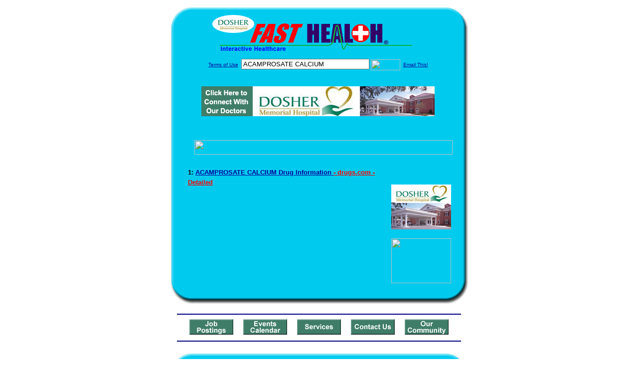

--- FILE ---
content_type: text/html; charset=UTF-8
request_url: http://www.dosherfasthealth.com/drug_encyclopedia/drugsearch_results.php?query=ACAMPROSATE+CALCIUM&station=h_dmh_nc
body_size: 14359
content:

<!-- Referencing  Clients:192.168.0.57 -->
<html>
<head>
<title>Drug Encyclopedia Search (Search FastHealth.com) Drug Encyclopedia Search</title>

<link rel="stylesheet" type="text/css" href="http://www.fasthealth.com/css/css.css">
<script language=JavaScript>
<!-- Hide the script from old browsers --
function mail_it(ThisUrl){
	TheLocation = document.location;
	emailink='http://www.fasthealth.com/emailwindow.php?email=' + TheLocation;
	window.open(emailink,"",'width=350,height=670');
	return false;
}
//-->
</script>

</head>
<body bgcolor=#FFFFFF topmargin=0 leftmargin=0 link=#00079D vlink=#330066>
<div align=center>
  <center>
<table border=0 cellpadding=0 cellspacing=0 width=624>
  <tr>
   <td><img src=http://www.dosherfasthealth.com/images1/shim.gif width=33 height=1 border=0></td>
   <td><img src=http://www.dosherfasthealth.com/images1/shim.gif width=554 height=1 border=0></td>
   <td><img src=http://www.dosherfasthealth.com/images1/shim.gif width=37 height=1 border=0></td>
  </tr>
  <tr valign=top>
   <td colspan=3><a href='http://www.dosherfasthealth.com/' target=_top><img src=http://www.dosherfasthealth.com/pimages/h_dmh_nctop.gif border=0></a></td>
  </tr>
  <tr valign=top>
   <td background=http://www.dosherfasthealth.com/images1/bdr_r2_c1.gif><img src=http://www.dosherfasthealth.com/images1/bdr_r2_c1.gif width=33 height=116 border=0></td>
   <td rowspan=2 bgcolor=#00CBEF>
   <table border=0 cellspacing=0 cellpadding=0 width=554>
   <tr>
        <td align=center valign=middle colspan=3>
<FORM METHOD=get ACTION=http://search.fasthealth.com/cgi-bin/texis/webinator/search/>
<input type=hidden name=station value='h_dmh_nc'>
<INPUT TYPE=hidden NAME=db VALUE=level3>
<font face=Arial size=1><a href=/terms.php>Terms of Use</a><img src=/images/tsp.gif height=5 width=3>
<input type=text name=query size=30 value="ACAMPROSATE CALCIUM">&nbsp;<input type=image name=Search src=http://www.fasthealth.com/images/but_s2.gif border=0 width=59 height=22 align=absmiddle><img src=http://www.dosherfasthealth.com/images/tsp.gif height=5 width=3>
<a href="javascript:void(null)" onmouseout="window.defaultStatus = ' ';" onmouseover="window.status = 'Click here to send this to a friend!';return true;" onClick="return mail_it();">Email This!</a>
</font></form>
   <font size=2><BR>

<a href=/pictures/click.php?id=100599><img src="http://www.dosherfasthealth.com/pimages/h_dmh_nc468x60.gif" width=468 height=60 border=0></a>
<BR><BR><BR><BR></center>
   </font>

   <b><font face=arial size=5 color=#D30000>&nbsp;&nbsp;&nbsp;</font><img src=http://www.fasthealth.com/images/encyresults.gif width=518 height=29 border=0 alt=></b>
        </center><br></td>
   </tr>
   <tr>
        <td align=right valign=top>
    <br>
    <table border=0 width=400 cellpadding=0>
	
      <tr>
        <!--col: 1 --><td valign=top><b><font face=Arial size=3>
<p style="line-height: 130%"><font color=black size=2>1: </font><a href=/goto.php?url=www.drugs.com/monograph/acamprosate-calcium.html><font size=2>ACAMPROSATE CALCIUM Drug Information </font><font color=red size=2>- drugs.com - Detailed</font></a><br>
</font></b></td></tr>
    </table>
    <img border=0 src=http://www.dosherfasthealth.com/images1/shim.gif width=30 height=1>
        </td>
        <td width=10><img border=0 src=http://www.dosherfasthealth.com/images1/shim.gif width=10 height=1>
        </td>
        <td width=130 valign=top><BR>
<!--SELECT 
			* 
		FROM 
			ads.ads 
		WHERE 
			clientID='867' AND 
			height='45' AND 
			width='120' AND 
			active=1 AND keywords = '' ORDER BY RAND() LIMIT 1--> 

<!--SELECT 
				* 
			FROM 
				ads.ads 
			WHERE 
				clientID='867' AND 
				height='45' AND 
				width='120' AND 
				active=1 AND 
				keywords = '' 
				ORDER BY RAND() LIMIT 1--><BR><BR>
<a href=/pictures/click.php?id=100639><img src="http://www.dosherfasthealth.com/pimages/h_dmh_nc120x90.gif" width=120 height=90 border=0></a><BR><BR>
<a href=/pictures/click.php?id=100637><img src="http://www.fasthealth.com/pimages/fhai120x90.gif" width=120 height=90 border=0></a>
</td>
	</tr>

</table>
</td>
   <td background=http://www.dosherfasthealth.com/images1/bdr_r2_c3.gif><img src=http://www.dosherfasthealth.com/images1/bdr_r2_c3.gif width=37 height=116 border=0></td>
  </tr>
  <tr valign=top><!-- row 3 -->
   <td background=http://www.dosherfasthealth.com/images1/bdr_r2_c1.gif valign=bottom><img src=http://www.dosherfasthealth.com/images1/bdr_r3_c1.gif width=33 height=174 border=0></td>
   <td background=http://www.dosherfasthealth.com/images1/bdr_r3_c3.gif valign=bottom><img src=http://www.dosherfasthealth.com/images1/bdr_r3_c3.gif width=37 height=174 border=0></td>
  </tr>
  <tr valign=top><!-- row 4 -->
   <td colspan=3><img src=http://www.dosherfasthealth.com/images1/bdr_r4_c1.gif width=624 height=53 border=0></td>
  </tr>
</table>
</body>
</html>
<LINK href="http://www.dosherfasthealth.com/css/footer.css" rel="stylesheet" type="text/css">

<div align="center">
  <center>
<!-- Small Ads Table -->
<table border="0" cellpadding="0" cellspacing="0" width="624">
<tr valign="top">
   <td colspan="3" align="center" valign="top">
<img src="http://www.dosherfasthealth.com/images/line2.gif" width="570" height="19" border="0" alt=""><br>
<!-- 1ST SET OF 88X31 ADS -->





<a href=/pictures/click.php?id=100425><img src="http://www.dosherfasthealth.com/pimages/h_dmh_nc88x31_jobs.gif" width=88 height=31 border=0></a>
&nbsp;&nbsp;&nbsp;
<a href=/pictures/click.php?id=100423><img src="http://www.dosherfasthealth.com/pimages/h_dmh_nc88x31_events.gif" width=88 height=31 border=0></a>
&nbsp;&nbsp;&nbsp;
<a href=/pictures/click.php?id=100429><img src="http://www.dosherfasthealth.com/pimages/h_dmh_nc88x31_services.gif" width=88 height=31 border=0></a>
&nbsp;&nbsp;&nbsp;
<a href=/pictures/click.php?id=100421><img src="http://www.dosherfasthealth.com/pimages/h_dmh_nc88x31_contact.gif" width=88 height=31 border=0></a>
&nbsp;&nbsp;&nbsp;
<a href=/pictures/click.php?id=100419><img src="http://www.dosherfasthealth.com/pimages/h_dmh_nc88x31_community.gif" width=88 height=31 border=0></a><br>
<img src="http://www.dosherfasthealth.com/images/line2.gif" width="570" height="19" border="0" alt=""><br>
</td>
  </tr>
  <tr>
   <td><img src="http://www.dosherfasthealth.com/images1/shim.gif" width="33" height="1" border="0"></td>
   <td><img src="http://www.dosherfasthealth.com/images1/shim.gif" width="554" height="1" border="0"></td>
   <td><img src="http://www.dosherfasthealth.com/images1/shim.gif" width="37" height="1" border="0"></td>
  </tr>
  <!-- Start of first blue box -->
  <tr valign="top"><!-- row 1 -->
   <td colspan="3"><img src="http://www.dosherfasthealth.com/images1/top.gif" border="0" width="624" height="46"></td>
  </tr>
  <tr valign="top"><!-- row 2 -->
   <td valign="top" background="http://www.dosherfasthealth.com/images1/bdr_r2_c1.gif"><img border="0" src="http://www.dosherfasthealth.com/images1/toplefta1n.gif" width="33" height="35" alt=""></td>
   <td rowspan="2" valign="middle" bgcolor="#00CBEF">
<!-- Inside Table -->
<!-- TABLE WITH 2ND 468X60 AD -->
<table width="100%" border="0" cellpadding="0" align="center"><tr>
    <td valign="middle"><center>
	<img src="http://www.dosherfasthealth.com/images/shim.gif" height=3 width=100 border=0><BR>
	
<a href=/pictures/click.php?id=100593><img src="http://www.fasthealth.com/pimages/fhai468x60.gif" width=468 height=60 border=0></a></center></td>
</tr></table>
</td>
   <td background="http://www.dosherfasthealth.com/images1/bdr_r2_c3.gif" valign="top"><img border="0" src="http://www.dosherfasthealth.com/images1/toprighta1n.gif" width="37" height="35" alt=""></td>
  </tr>
  <tr valign="bottom">
   <td background="http://www.dosherfasthealth.com/images1/bdr_r3_c1.gif" valign="bottom"><img border="0" src="http://www.dosherfasthealth.com/images1/toplefta2n.gif" width="33" height="36" alt=""></td>
   <td background="http://www.dosherfasthealth.com/images1/bdr_r3_c3.gif" valign="bottom"><img border="0" src="http://www.dosherfasthealth.com/images1/toprighta2n.gif" width="37" height="36" alt=""></td>
  </tr>
  <tr valign="top"><!-- row 4 -->
   <td colspan="3" valign="top"><img src="http://www.dosherfasthealth.com/images1/bdr_r4_c1.gif" border="0" width="624" height="53"></td>
  </tr>
<!-- END OF FIRST SET OF ADS -->
<TR>
   <td colspan="3" align="center" valign="top">
<img src="http://www.dosherfasthealth.com/images/line2.gif" width="570" height="19" border="0" alt=""><br>
   <a href="http://www.fastcommand.com"><img border="0"
src="http://www.fasthealth.com/88x31/fastcommand88x31.gif" width="88" height="31" alt=""></a>
<!-- 2ND SET OF 88X31 ADS -->
&nbsp;&nbsp;&nbsp;


<a href=/pictures/click.php?id=100399><img src="http://pictures.fasthealth.com/fh/88x31/emergency88x31.gif" width=88 height=31 border=0></a>
&nbsp;&nbsp;&nbsp;
<a href=/pictures/click.php?id=100375><img src="http://pictures.fasthealth.com/fh/88x31/onlinedrug88x31.gif" width=88 height=31 border=0></a>
&nbsp;&nbsp;&nbsp;
<a href=/pictures/click.php?id=100377><img src="http://pictures.fasthealth.com/fh/88x31/phyloc88x31.gif" width=88 height=31 border=0></a>
&nbsp;&nbsp;&nbsp;<a href="http://www.fastnurse.com/affiliates/h_dmh_nc/"><img border="0" src="http://www.fasthealth.com/88x31/fnrsml.gif" width="88" height="31" alt=""></a>
<br>
<img src="http://www.dosherfasthealth.com/images/line2.gif" width="570" height="19" border="0" alt=""><br>
</td>
  </tr>
  <tr>
   <td><img src="http://www.dosherfasthealth.com/images1/shim.gif" width="33" height="1" border="0"></td>
   <td><img src="http://www.dosherfasthealth.com/images1/shim.gif" width="554" height="1" border="0"></td>
   <td><img src="http://www.dosherfasthealth.com/images1/shim.gif" width="37" height="1" border="0"></td>
  </tr>
  <!-- Start of Second blue box -->
  <tr valign="top"><!-- row 1 -->
   <td colspan="3"><img src="http://www.dosherfasthealth.com/images1/top.gif" border="0" width="624" height="46"></td>
  </tr>
  <tr valign="top"><!-- row 2 -->
   <td valign="top" background="http://www.dosherfasthealth.com/images1/bdr_r2_c1.gif"><img border="0" src="http://www.dosherfasthealth.com/images1/toplefta1.gif" width="33" height="45" alt=""></td>
   <td rowspan="2" valign="middle" bgcolor="#00CBEF"><!-- Inside Table -->
<table width="95%" border="2" cellspacing="0" cellpadding="2" align="center" bordercolor="Navy" bgcolor="#0043AA">
<tr><td>
<!-- TABLE WITH LINKS TO EVERYTHING -->
<table width="100%" border="0" cellpadding="2" align="center"><tr>
    <td valign="top"><div class="footer"><b>
	<a href="http://www.fastnurse.com/affiliates/h_dmh_nc/"><font color="white">FastNurse</font></a><BR>
	<a href="http://www.dosherfasthealth.com/drug_encyclopedia/"><font color="white">Drug Search</font></a><BR>
	<a href="http://www.dosherfasthealth.com/citypages/"><font color="white">Hospital Search</font></a><BR>
<a href="http://www.dosherfasthealth.com/staff/"><font color="white">Find a Physician</font></a>	</b></div></td>
    <td valign="top"><div class="footer"><B>
	<a href="http://www.dosherfasthealth.com/topsites/dieting.php"><font color="white">Popular Diets</font></a><BR>
	<a href="http://www.dosherfasthealth.com/dirs/medicaldiets.php"><font color="white">Medical Diets</font></a><BR>
	<a href="http://www.dosherfasthealth.com/dirs/healthyrecipes.php"><font color="white">Healthy Recipes</font></a><BR>
	<a href="http://www.dosherfasthealth.com/dirs/healthcalculators.php"><font color="white">Health Calculators</font></a></b></div></td>
    <td valign="top"><div class="footer"><B>
	<a href="http://www.dosherfasthealth.com/dirs/healthinsurance.php"><font color="white">Insurance</font></a><BR>
	<a href="http://www.dosherfasthealth.com/health_careers.dirs"><font color="white">Health Careers</font></a><BR>
	<a href="http://www.dosherfasthealth.com/dirs/onlinedrugstore.php"><font color="white">Top Drugstores</font></a><BR>
	<a href="http://www.fasthealth.com/affiliates/h_dmh_nc/dictionary/"><font color="white">Medical Dictionary</font></a></b></div></td>
    <td valign="top"><div class="footer"><B>
	<a href="http://www.dosherfasthealth.com/"><font color="white">Home</font></a><BR>
	<a href="http://www.dosherfasthealth.com/topsites/"><font color="white">Top Sites</font></a><BR>
	<a href="http://www.dosherfasthealth.com/dirs/sports.php"><font color="white">Sports Medicine</font></a><BR>
	<a href="http://www.dosherfasthealth.com/dirs/medicalsupplies.php"><font color="white">Medical Supplies</font></a></b></div></td>
</tr></table>
</td></tr>
</table>
</td>
   <td background="http://www.dosherfasthealth.com/images1/bdr_r2_c3.gif" valign="top"><img border="0" src="http://www.dosherfasthealth.com/images1/toprighta1.gif" width="37" height="45" alt=""></td>
  </tr>
  <tr valign="bottom">
   <td background="http://www.dosherfasthealth.com/images1/bdr_r3_c1.gif" valign="bottom"><img border="0" src="http://www.dosherfasthealth.com/images1/toplefta2.gif" width="33" height="46" alt=""></td>
   <td background="http://www.dosherfasthealth.com/images1/bdr_r3_c3.gif" valign="bottom"><img border="0" src="http://www.dosherfasthealth.com/images1/toprighta2.gif" width="37" height="46" alt=""></td>
  </tr>
  <tr valign="top"><!-- row 4 -->
   <td colspan="3" valign="top"><img src="http://www.dosherfasthealth.com/images1/bdr_r4_c1.gif" border="0" width="624" height="53"></td>
  </tr>
  <tr valign="top">
   <td colspan="3" align="center">
   <table cellpadding="0" cellspacing="0" border="0" width="88%" align="center">
   <tr><td align="center"><center>
   <div class="btm">
   <a href="http://www.dosherfasthealth.com/addurl.php">Add URL</a>&nbsp;&nbsp; 
   <a href="http://www.dosherfasthealth.com/feedback.php">Comments &amp; Questions</a>&nbsp;&nbsp; 
   <a href="http://www.dosherfasthealth.com/copyright.php">Copyright</a>&nbsp;&nbsp; 
   <a href="http://www.dosherfasthealth.com/privacy.php">Privacy Policy</a>&nbsp;&nbsp; 
   <a href="http://www.dosherfasthealth.com/terms.php">Terms</a>&nbsp;&nbsp;
   <a href="http://www.dosherfasthealth.com/badlinks.php">Dead Links</a>&nbsp;&nbsp; 
  </div></center>
  </td></tr></table>
  </td></tr>
   </table>
   <BR><BR><font color=white>Dosher Memorial Hospital (Southport, North Carolina - Brunswick County)</font>
  </center>
</div><br><br><br><br>
<br><br>
  </center><!-- this is the footer -->
